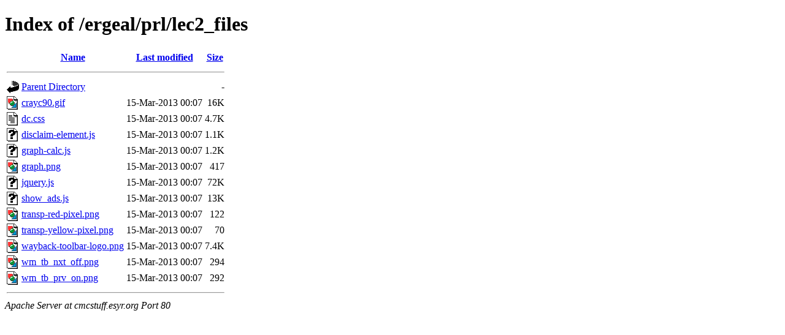

--- FILE ---
content_type: text/html; charset=utf-8
request_url: http://cmcstuff.esyr.org/ergeal/prl/lec2_files/
body_size: 3709
content:
<!DOCTYPE html PUBLIC "-//W3C//DTD XHTML 1.0 Transitional//EN"
"http://www.w3.org/TR/xhtml1/DTD/xhtml1-transitional.dtd">
<html>
 <head>
  <title>Index of /ergeal/prl/lec2_files</title>
 </head>
 <body>
<h1>Index of /ergeal/prl/lec2_files</h1>
<table><tr><th><img src="/icons/blank.gif" alt="[ICO]" /></th><th><a href="?C=N;O=D">Name</a></th><th><a href="?C=M;O=A">Last modified</a></th><th><a href="?C=S;O=A">Size</a></th></tr><tr><th colspan="4"><hr /></th></tr>
<tr><td valign="top"><a href="/ergeal/prl/"><img src="/icons/back.gif" alt="[DIR]" /></a></td><td><a href="/ergeal/prl/">Parent Directory</a></td><td>&nbsp;</td><td align="right">  - </td><td>&nbsp;</td></tr>
<tr><td valign="top"><a href="crayc90.gif"><img src="/icons/image2.gif" alt="[IMG]" /></a></td><td><a href="crayc90.gif">crayc90.gif</a></td><td align="right">15-Mar-2013 00:07  </td><td align="right"> 16K</td><td>&nbsp;</td></tr>
<tr><td valign="top"><a href="dc.css"><img src="/icons/text.gif" alt="[TXT]" /></a></td><td><a href="dc.css">dc.css</a></td><td align="right">15-Mar-2013 00:07  </td><td align="right">4.7K</td><td>&nbsp;</td></tr>
<tr><td valign="top"><a href="disclaim-element.js"><img src="/icons/unknown.gif" alt="[   ]" /></a></td><td><a href="disclaim-element.js">disclaim-element.js</a></td><td align="right">15-Mar-2013 00:07  </td><td align="right">1.1K</td><td>&nbsp;</td></tr>
<tr><td valign="top"><a href="graph-calc.js"><img src="/icons/unknown.gif" alt="[   ]" /></a></td><td><a href="graph-calc.js">graph-calc.js</a></td><td align="right">15-Mar-2013 00:07  </td><td align="right">1.2K</td><td>&nbsp;</td></tr>
<tr><td valign="top"><a href="graph.png"><img src="/icons/image2.gif" alt="[IMG]" /></a></td><td><a href="graph.png">graph.png</a></td><td align="right">15-Mar-2013 00:07  </td><td align="right">417 </td><td>&nbsp;</td></tr>
<tr><td valign="top"><a href="jquery.js"><img src="/icons/unknown.gif" alt="[   ]" /></a></td><td><a href="jquery.js">jquery.js</a></td><td align="right">15-Mar-2013 00:07  </td><td align="right"> 72K</td><td>&nbsp;</td></tr>
<tr><td valign="top"><a href="show_ads.js"><img src="/icons/unknown.gif" alt="[   ]" /></a></td><td><a href="show_ads.js">show_ads.js</a></td><td align="right">15-Mar-2013 00:07  </td><td align="right"> 13K</td><td>&nbsp;</td></tr>
<tr><td valign="top"><a href="transp-red-pixel.png"><img src="/icons/image2.gif" alt="[IMG]" /></a></td><td><a href="transp-red-pixel.png">transp-red-pixel.png</a></td><td align="right">15-Mar-2013 00:07  </td><td align="right">122 </td><td>&nbsp;</td></tr>
<tr><td valign="top"><a href="transp-yellow-pixel.png"><img src="/icons/image2.gif" alt="[IMG]" /></a></td><td><a href="transp-yellow-pixel.png">transp-yellow-pixel.png</a></td><td align="right">15-Mar-2013 00:07  </td><td align="right"> 70 </td><td>&nbsp;</td></tr>
<tr><td valign="top"><a href="wayback-toolbar-logo.png"><img src="/icons/image2.gif" alt="[IMG]" /></a></td><td><a href="wayback-toolbar-logo.png">wayback-toolbar-logo.png</a></td><td align="right">15-Mar-2013 00:07  </td><td align="right">7.4K</td><td>&nbsp;</td></tr>
<tr><td valign="top"><a href="wm_tb_nxt_off.png"><img src="/icons/image2.gif" alt="[IMG]" /></a></td><td><a href="wm_tb_nxt_off.png">wm_tb_nxt_off.png</a></td><td align="right">15-Mar-2013 00:07  </td><td align="right">294 </td><td>&nbsp;</td></tr>
<tr><td valign="top"><a href="wm_tb_prv_on.png"><img src="/icons/image2.gif" alt="[IMG]" /></a></td><td><a href="wm_tb_prv_on.png">wm_tb_prv_on.png</a></td><td align="right">15-Mar-2013 00:07  </td><td align="right">292 </td><td>&nbsp;</td></tr>
<tr><th colspan="4"><hr /></th></tr>
</table>
<address>Apache Server at cmcstuff.esyr.org Port 80</address>
</body></html>
